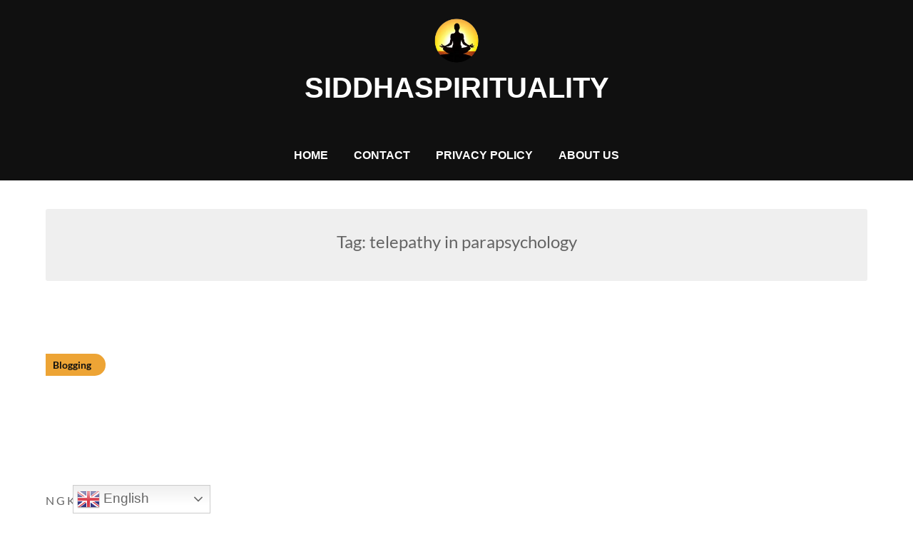

--- FILE ---
content_type: application/javascript; charset=UTF-8
request_url: https://wi.likebtn.com/w/i/?s=%7B%22h%22%3A%22siddhaspirituality.com%22%2C%22s%22%3A%2266fa06ad943ec90c7d290544%22%2C%22i%22%3A%5B%2241056436fb37%22%5D%7D&lb=lb_json
body_size: -320
content:
lb_json({"p":0,"di":0,"e":"","is":[{"ha":"41056436fb37","l":0,"d":0}]})